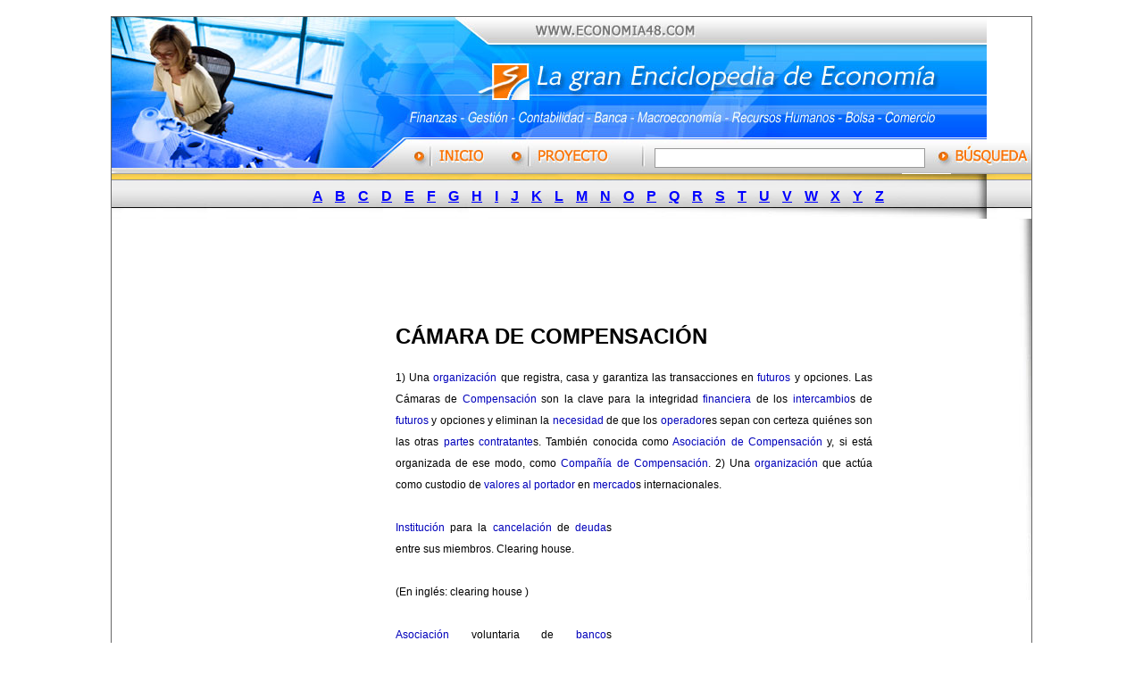

--- FILE ---
content_type: text/html
request_url: http://www.economia48.com/spa/d/camara-de-compensacion/camara-de-compensacion.htm
body_size: 4590
content:
<!DOCTYPE HTML PUBLIC "-//W3C//DTD HTML 4.01 Transitional//EN"
"http://www.w3.org/TR/html4/loose.dtd">
<html>
<head>
<title>CÁMARA DE COMPENSACIÓN - Enciclopedia de Econom&iacute;a</title>
<meta http-equiv="Content-Type" content="text/html; charset=iso-8859-1">
<META NAME="Content-Language" CONTENT="spanish">
<META NAME="revisit-after" CONTENT="10 days">
<META NAME="distribution" CONTENT="global">
<META NAME="rating" CONTENT="general">
<meta name="Author" content="Economia48.com">
<meta name="copyright" content="Economia48.com">
<META NAME="robots" CONTENT="index, follow">
<meta name="keywords" content="Enciclopedia económico, Empresariales, Gestión, Dirrección de empresa, Diccionario, Economía">
<meta name="description" content="Economia 48 es la gran Enciclopedia de Economía y Empresariales - científico y profesional !">
<link href="../../../bilder/enciclopedia-economia.css" rel="stylesheet" type="text/css">
<script language="JavaScript" type="text/JavaScript">
<!--
function MM_preloadImages() { //v3.0
  var d=document; if(d.images){ if(!d.MM_p) d.MM_p=new Array();
    var i,j=d.MM_p.length,a=MM_preloadImages.arguments; for(i=0; i<a.length; i++)
    if (a[i].indexOf("#")!=0){ d.MM_p[j]=new Image; d.MM_p[j++].src=a[i];}}
}

function MM_swapImgRestore() { //v3.0
  var i,x,a=document.MM_sr; for(i=0;a&&i<a.length&&(x=a[i])&&x.oSrc;i++) x.src=x.oSrc;
}

function MM_findObj(n, d) { //v4.01
  var p,i,x;  if(!d) d=document; if((p=n.indexOf("?"))>0&&parent.frames.length) {
    d=parent.frames[n.substring(p+1)].document; n=n.substring(0,p);}
  if(!(x=d[n])&&d.all) x=d.all[n]; for (i=0;!x&&i<d.forms.length;i++) x=d.forms[i][n];
  for(i=0;!x&&d.layers&&i<d.layers.length;i++) x=MM_findObj(n,d.layers[i].document);
  if(!x && d.getElementById) x=d.getElementById(n); return x;
}

function MM_swapImage() { //v3.0
  var i,j=0,x,a=MM_swapImage.arguments; document.MM_sr=new Array; for(i=0;i<(a.length-2);i+=3)
   if ((x=MM_findObj(a[i]))!=null){document.MM_sr[j++]=x; if(!x.oSrc) x.oSrc=x.src; x.src=a[i+2];}
}
//-->
</script>
</head>

<body onLoad="MM_preloadImages('../../../bilder/on_03.jpg','../../../bilder/on_05.jpg')">
<table width="980"  border="0" align="center" cellpadding="0" cellspacing="0" class="frame1">
  <tr>
    <td><TABLE WIDTH=980 BORDER=0 CELLPADDING=0 CELLSPACING=0>
	<TR>
		<TD COLSPAN=9>
			<IMG SRC="../../../bilder/enciclopedia-economia_01.jpg" WIDTH=980 HEIGHT=141 ALT="Enciclopedia de Economia"></TD>
	</TR>
     <form name="form1" method="get" action="http://www.economia48.com/suche/search.php">
	<TR>
		<TD width="362" ROWSPAN=2>
			<IMG SRC="../../../bilder/enciclopedia-economia_02.jpg" WIDTH=362 HEIGHT=35 ALT=""></TD>
		<TD width="81">
			<a href="http://www.economia48.com/" onMouseOver="MM_swapImage('Image1','','../../../bilder/on_03.jpg',1)" onMouseOut="MM_swapImgRestore()"><IMG SRC="../../../bilder/enciclopedia-economia_03.jpg" ALT="" name="Image1" WIDTH=81 HEIGHT=34 border="0" id="Image1"></a></TD>
		<TD width="29" ROWSPAN=2>
			<IMG SRC="../../../bilder/enciclopedia-economia_04.jpg" WIDTH=29 HEIGHT=35 ALT=""></TD>
		<TD width="111">
			<a href="http://www.economia48.com/spa/proyecto.htm" onMouseOver="MM_swapImage('Image2','','../../../bilder/on_05.jpg',1)" onMouseOut="MM_swapImgRestore()"><IMG SRC="../../../bilder/enciclopedia-economia_05.jpg" ALT="" name="Image2" WIDTH=111 HEIGHT=34 border="0" id="Image2"></a></TD>
		<TD width="25">
			<IMG SRC="../../../bilder/enciclopedia-economia_06.jpg" WIDTH=25 HEIGHT=34 ALT=""></TD>
		<TD width="248" background="../../../bilder/enciclopedia-economia_08.jpg">
			  <input name="query" type="text" class="kasten" id="query" size="36">
	    <input name="search" type="hidden" id="search" value="1">
		    </TD>
		<TD width="9">
			<IMG SRC="../../../bilder/enciclopedia-economia_08.jpg" WIDTH=9 HEIGHT=34 ALT=""></TD>
		<TD width="20">
			<input name="imageField2" type="image" src="../../../bilder/enciclopedia-economia_09.jpg" width="20" height="34" border="0"></TD>
		<TD width="95" ROWSPAN=2 background="../../../bilder/enciclopedia-economia_08.jpg">			<input name="imageField" type="image" src="../../../bilder/enciclopedia-economia_10b.jpg" width="90" height="35" border="0"></TD>
	</TR>
	</form>
	<TR>
		<TD>
			<IMG SRC="../../../bilder/enciclopedia-economia_11.jpg" WIDTH=81 HEIGHT=1 ALT=""></TD>
		<TD COLSPAN=5>
			<IMG SRC="../../../bilder/enciclopedia-economia_12.jpg" WIDTH=413 HEIGHT=1 ALT=""></TD>
	</TR>
</TABLE></td>
  </tr>
  <tr>
    <td background="../../../images/leiste-ancho.jpg"><div align="right">
      <table width="980"  border="0" cellpadding="0" cellspacing="0">
          <tr>
            <td width="1%"><img src="../../../images/leiste-links.jpg" width="8" height="50"></td>
            <td width="99%" class="abc"><div align="center"><a href="http://www.economia48.com/spa/i/index-a.htm">A</a> <a href="http://www.economia48.com/spa/i/index-b.htm">B</a> <a href="http://www.economia48.com/spa/i/index-c.htm">C</a> <a href="http://www.economia48.com/spa/i/index-d.htm">D</a> <a href="http://www.economia48.com/spa/i/index-e.htm">E</a> <a href="http://www.economia48.com/spa/i/index-f.htm">F</a> <a href="http://www.economia48.com/spa/i/index-g.htm">G</a> <a href="http://www.economia48.com/spa/i/index-h.htm">H</a> <a href="http://www.economia48.com/spa/i/index-i.htm">I</a> <a href="http://www.economia48.com/spa/i/index-j.htm">J</a> <a href="http://www.economia48.com/spa/i/index-k.htm">K</a> <a href="http://www.economia48.com/spa/i/index-l.htm">L</a> <a href="http://www.economia48.com/spa/i/index-m.htm">M</a> <a href="http://www.economia48.com/spa/i/index-n.htm">N</a> <a href="http://www.economia48.com/spa/i/index-o.htm">O</a> <a href="http://www.economia48.com/spa/i/index-p.htm">P</a> <a href="http://www.economia48.com/spa/i/index-q.htm">Q</a> <a href="http://www.economia48.com/spa/i/index-r.htm">R</a> <a href="http://www.economia48.com/spa/i/index-s.htm">S</a> <a href="http://www.economia48.com/spa/i/index-t.htm">T</a> <a href="http://www.economia48.com/spa/i/index-u.htm">U</a> <a href="http://www.economia48.com/spa/i/index-v.htm">V</a> <a href="http://www.economia48.com/spa/i/index-w.htm">W</a> <a href="http://www.economia48.com/spa/i/index-x.htm">X</a> <a href="http://www.economia48.com/spa/i/index-y.htm">Y</a> <a href="http://www.economia48.com/spa/i/index-z.htm">Z</a> </div></td>
          </tr>
        </table>
    </div></td>
  </tr>
  <tr>
    <td><table width="100%"  border="0" cellspacing="0" cellpadding="0">
      <tr>
        <td width="2%">&nbsp;</td>
        <td width="96%" valign="top">
          <table width="100%"  border="0" cellspacing="0" cellpadding="0">
            <tr>
              <td width="12%">&nbsp;</td>
              <td width="88%"><img src="../../../bilder/spacer.gif" width="1" height="8"><br>
		  		      <script type="text/javascript"><!--
					google_ad_client = "pub-9910049981367182";
					/* 728x90, Erstellt 16.12.08 */
					google_ad_slot = "5479401256";
					google_ad_width = 728;
					google_ad_height = 90;
					//-->
					  </script>
	            <script type="text/javascript"
					src="http://pagead2.googlesyndication.com/pagead/show_ads.js">
					  </script>                </td>
            </tr>
          </table>
          <table width="100%"  border="0" cellspacing="0" cellpadding="0">
            <tr>
              <td width="29%" valign="top"><div align="right">
			  							<script type="text/javascript"><!--
										google_ad_client = "pub-9910049981367182";
										/* 160x600, Erstellt 15.02.08 */
										google_ad_slot = "2116014080";
										google_ad_width = 160;
										google_ad_height = 600;
										//-->
										</script>
										<script type="text/javascript"
										src="http://pagead2.googlesyndication.com/pagead/show_ads.js">
										</script>							
			  </div></td>
              <td width="1%">&nbsp;</td>
              <td width="54%" valign="top" class="haupttext">
                <h1>CÁMARA DE COMPENSACIÓN</h1>
                <div align="justify"><span class="haupttext"> 1) Una <a href="../organizacion/organizacion.htm">organización</a> que registra, casa y garantiza las transacciones en <a href="../futuros/futuros.htm">futuros</a> y opciones. Las Cámaras de <a href="../compensacion/compensacion.htm">Compensación</a> son la clave para la integridad <a href="../financiera/financiera.htm">financiera</a> de los <a href="../intercambio/intercambio.htm">intercambio</a>s de <a href="../futuros/futuros.htm">futuros</a> y opciones y eliminan la <a href="../necesidad/necesidad.htm">necesidad</a> de que los <a href="../operador/operador.htm">operador</a>es sepan con certeza quiénes son las otras <a href="../parte/parte.htm">parte</a>s <a href="../contratante/contratante.htm">contratante</a>s. También conocida como <a href="../asociacion-de-compensacion/asociacion-de-compensacion.htm">Asociación de Compensación</a> y, si está organizada de ese modo, como <a href="../compania-de-compensacion/compania-de-compensacion.htm">Compañía de Compensación</a>. 2) Una <a href="../organizacion/organizacion.htm">organización</a> que actúa como custodio de <a href="../valores/valores.htm">valores</a> <a href="../al-portador/al-portador.htm">al portador</a> en <a href="../mercado/mercado.htm">mercado</a><div style = "float: right;" class="werbung1"><script type="text/javascript"> google_ad_client = "pub-9910049981367182"; google_ad_slot = "4089920726"; google_ad_width = 250; google_ad_height = 250; </script> <script type="text/javascript" src="http://pagead2.googlesyndication.com/pagead/show_ads.js"></script></div>s internacionales. <br />
<br />
 <a href="../institucion/institucion.htm">Institución</a> para la <a href="../cancelacion/cancelacion.htm">cancelación</a> de <a href="../deuda/deuda.htm">deuda</a>s entre sus miembros. Clearing house. <br />
<br />
 (En inglés: clearing house )<br />
<br />
<a href="../asociacion/asociacion.htm">Asociación</a> voluntaria de <a href="../banco/banco.htm">banco</a>s encaminada a facilitar el <a href="../intercambio/intercambio.htm">intercambio</a> de <a href="../cheque/cheque.htm">cheque</a>s, <a href="../pagare/pagare.htm">pagaré</a>s, <a href="../letra/letra.htm">letra</a>s, etc., y <a href="../saldar/saldar.htm">saldar</a> las <a href="../diferencia/diferencia.htm">diferencia</a>s entre el <a href="../debe/debe.htm">debe</a> y el <a href="../haber/haber.htm">haber</a> de cada <a href="../banco/banco.htm">banco</a> <a href="../asociado/asociado.htm">asociado</a>, en <a href="../cuanto/cuanto.htm">cuanto</a> se refiere a tales <a href="../efecto/efecto.htm">efecto</a>s, con el menor movimiento posible de <a href="../numerario/numerario.htm">numerario</a>. <br />
<br />
<a href="../sociedad/sociedad.htm">Sociedad</a> que se encarga de negociar, <a href="../liquidar/liquidar.htm">liquidar</a> y <a href="../compensar/compensar.htm">compensar</a> las operaciones que tienen lugar en un <a href="../mercado-de-opciones/mercado-de-opciones.htm">mercado de opciones</a> o <a href="../futuros/futuros.htm">futuros</a>. La cámara actúa como compradora frente a cualquier <a href="../vendedor/vendedor.htm">vendedor</a> y como vendedora frente a cualquier <a href="../comprador/comprador.htm">comprador</a>, lo que supone eliminar el <a href="../riesgo-de-contraparte/riesgo-de-contraparte.htm">riesgo de contraparte</a> y permite el anonimato de las <a href="../parte/parte.htm">parte</a>s.<br />
<br />
Las Cámaras de <a href="../compensacion/compensacion.htm">Compensación</a> en España son asociaciones constituidas para que las <a href="../entidades-de-credito/entidades-de-credito.htm">entidades de crédito</a> puedan <a href="../realizar/realizar.htm">realizar</a> sus <a href="../pago/pago.htm">pago</a>s por <a href="../compensacion/compensacion.htm">compensación</a>, admitiéndose <a href="../cheque/cheque.htm">cheque</a>s, talones, <a href="../letra/letra.htm">letra</a>s de <a href="../cambio/cambio.htm">cambio</a>, <a href="../pagare/pagare.htm">pagaré</a>s, órdenes de <a href="../pago/pago.htm">pago</a> por <a href="../cuenta/cuenta.htm">cuenta</a> de <a href="../tercero/tercero.htm">tercero</a>s, etc. Cada día, ante la Cámara de <a href="../compensacion/compensacion.htm">Compensación</a>, se reducen a un solo <a href="../saldo/saldo.htm">saldo</a> todas las operaciones entre las <a href="../entidad/entidad.htm">entidad</a>es <a href="../financiera/financiera.htm">financiera</a>s, liquidándose finalmente a través de las <a href="../cuentas-mutuas/cuentas-mutuas.htm">cuentas mutuas</a> en el propio <a href="../banco-de-espana/banco-de-espana.htm">Banco de España</a>. <br />
<br />
En inglés: Clearing house. <br />
<br />
<a href="../sistema/sistema.htm">Sistema</a> utilizado por <a href="../instituciones-financieras/instituciones-financieras.htm">instituciones financieras</a> para procesar órdenes de <a href="../pago/pago.htm">pago</a> entre ellas mismas. </span></div>
                <p>&nbsp;</p>
                <table width="100%" height="30" border="0" cellpadding="0" cellspacing="0">
                  <tr valign="bottom">
                    <td width="49%" height="15"><h6 align="right" class="vorher-nachher">&lt;&lt; t&eacute;rmino anterior </h6></td>
                    <td width="4%" height="15" background="../../../bilder/m.gif"></td>
                    <td width="47%" height="15"><h6 class="vorher-nachher">t&eacute;rmino siguiente &gt;&gt;</h6></td>
                  </tr>
                  <tr valign="top">
                    <td><h5 align="right"><a href="../camara-de-comercio/camara-de-comercio.htm">CÁMARA DE COMERCIO</a></h5></td>
                    <td background="../../../bilder/m.gif"></td>
                    <td><h5><a href="../camara-de-compensacion-de-opciones/camara-de-compensacion-de-opciones.htm">CÁMARA DE COMPENSACIÓN DE OPCIONES</a></h5></td>
                  </tr>
                </table>
                <p>&nbsp;</p>
                <p align="right"><em>Marcar &eacute;sta p&aacute;gina de bookmark:
                      <!-- AddThis Bookmark Button BEGIN -->
                      <script type="text/javascript">
									  addthis_url    = location.href;   
									  addthis_title  = document.title;  
									  addthis_pub    = 'woorgle1492';     
									</script>
                      <script type="text/javascript" src="http://s7.addthis.com/js/addthis_widget.php?v=12" ></script>
                      <!-- AddThis Bookmark Button END -->
              </em></p></td>
              <td width="16%">&nbsp;</td>
            </tr>
          </table>
          <table width="100%"  border="0" cellspacing="0" cellpadding="0">
            <tr>
              <td width="31%">&nbsp;</td>
              <td width="69%">
								<script type="text/javascript"><!--
								google_ad_client = "pub-9910049981367182";
								/* 336x280, Erstellt 16.12.08 */
								google_ad_slot = "5290690066";
								google_ad_width = 336;
								google_ad_height = 280;
								//-->
								</script>
								<script type="text/javascript"
								src="http://pagead2.googlesyndication.com/pagead/show_ads.js">
								</script>
			  
			  </td>
            </tr>
          </table>          <p>&nbsp;</p>
          <table width="100%"  border="0" cellspacing="0" cellpadding="0">
            <tr>
              <td width="5%">&nbsp;</td>
              <td width="95%" class="andere">Otros términos :   <a href="http://www.economia48.com/spa/d/inactividad/inactividad.htm">INACTIVIDAD</a> | <a href="http://www.economia48.com/spa/d/tasa-anual-equivalente-tae/tasa-anual-equivalente-tae.htm">TASA ANUAL EQUIVALENTE (TAE)</a> | <a href="http://www.economia48.com/spa/d/intermediar/intermediar.htm">INTERMEDIAR</a></td>
            </tr>
          </table>		  </td>
        <td width="2%" valign="top"><div align="right"><img src="../../../bilder/gestion.jpg" width="14" height="427"></div></td>
      </tr>
    </table></td>
  </tr>
  <tr>
    <td><table width="100%"  border="0" cellspacing="0" cellpadding="0">
      <tr>
        <td width="722" height="104" valign="middle" background="../../../images/footer1.jpg"><p class="fusszeile"><a href="http://www.economia48.com/spa/temas.htm">Temas</a> | <a href="http://www.economia48.com/spa/proyecto.htm">Nuestro proyecto</a> | <a href="http://www.economia48.com/spa/contacto.htm">Contacto</a> | <a href="http://www.economia48.com/spa/imprenta.htm">Imprenta</a> </p>
            <p class="copyright">Copyright &copy; 2006-2009 All rights reserved. <a href="http://www.economia48.com/">Enciclopedia de econom&iacute;a</a></p></td>
        <td width="258" background="../../../images/footer2.jpg">&nbsp;</td>
      </tr>
    </table></td>
  </tr>
</table>
<p>&nbsp;</p>
</body>
</html>


--- FILE ---
content_type: text/html; charset=utf-8
request_url: https://www.google.com/recaptcha/api2/aframe
body_size: 267
content:
<!DOCTYPE HTML><html><head><meta http-equiv="content-type" content="text/html; charset=UTF-8"></head><body><script nonce="zS67I6ftFpR80ml6kZ7b5w">/** Anti-fraud and anti-abuse applications only. See google.com/recaptcha */ try{var clients={'sodar':'https://pagead2.googlesyndication.com/pagead/sodar?'};window.addEventListener("message",function(a){try{if(a.source===window.parent){var b=JSON.parse(a.data);var c=clients[b['id']];if(c){var d=document.createElement('img');d.src=c+b['params']+'&rc='+(localStorage.getItem("rc::a")?sessionStorage.getItem("rc::b"):"");window.document.body.appendChild(d);sessionStorage.setItem("rc::e",parseInt(sessionStorage.getItem("rc::e")||0)+1);localStorage.setItem("rc::h",'1768835745012');}}}catch(b){}});window.parent.postMessage("_grecaptcha_ready", "*");}catch(b){}</script></body></html>